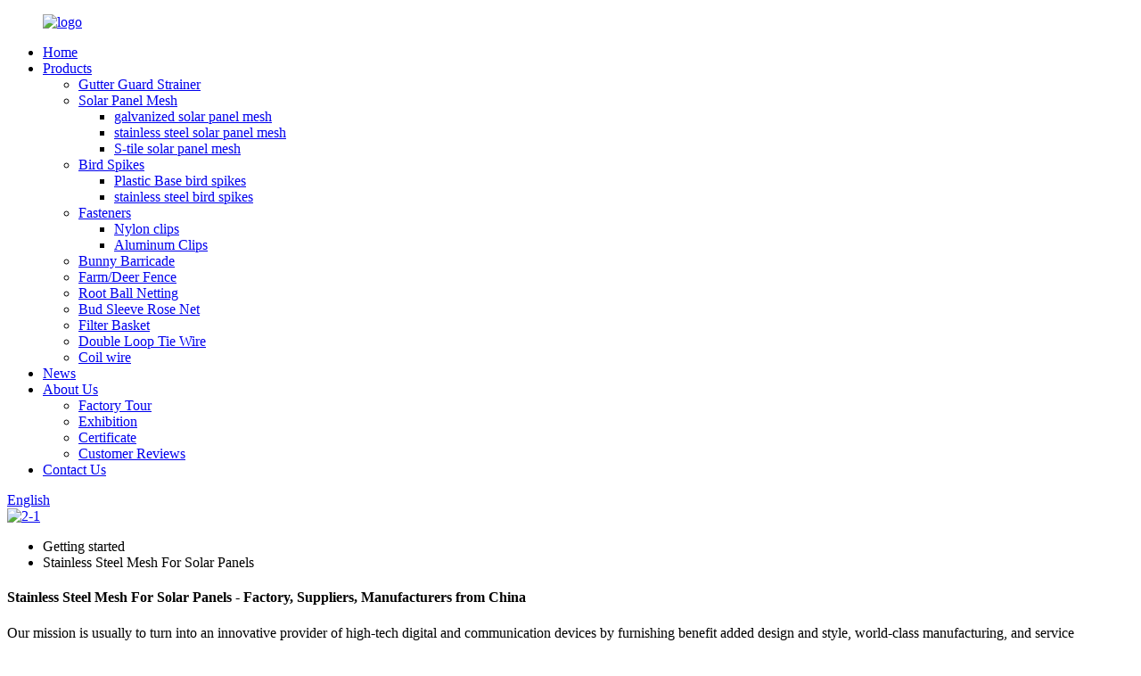

--- FILE ---
content_type: text/html
request_url: http://sl.pestproofsolution.com/stainless-steel-mesh-for-solar-panels/
body_size: 13174
content:
<!DOCTYPE html>
<html dir="ltr" lang="en">
<head>
<meta charset="UTF-8"/>
<meta http-equiv="Content-Type" content="text/html; charset=UTF-8" />
<title>China Stainless Steel Mesh For Solar Panels Manufacturers and Factory, Suppliers | Tengfei</title>
<meta name="viewport" content="width=device-width,initial-scale=1,minimum-scale=1,maximum-scale=1,user-scalable=no">
<link rel="apple-touch-icon-precomposed" href="">
<meta name="format-detection" content="telephone=no">
<meta name="apple-mobile-web-app-capable" content="yes">
<meta name="apple-mobile-web-app-status-bar-style" content="black">
<link href="//cdn.globalso.com/pestproofsolution/style/global/style.css" rel="stylesheet" onload="this.onload=null;this.rel='stylesheet'">
<link href="//cdn.globalso.com/pestproofsolution/style/public/public.css" rel="stylesheet" onload="this.onload=null;this.rel='stylesheet'">

<link rel="shortcut icon" href="https://cdn.globalso.com/pestproofsolution/e7e1f7052.png" />
<link rel="canonical" href="https://www.pestproofsolution.com/stainless-steel-mesh-for-solar-panels/" />
<meta name="description" content="Stainless Steel Mesh For Solar Panels Manufacturers, Factory, Suppliers From China, We have a professional team for international trade. We can solve the problem you meet. We can provide the products you want. Please feel free to contact us. " />
</head>
<body>
<div class="container">
<header class=" web_head">
    <div class="head_layer">
      <div class="layout">
        <figure class="logo"><a href="https://www.pestproofsolution.com/">
                <img src="https://cdn.globalso.com/pestproofsolution/e7e1f7051.png" alt="logo">
                </a></figure>
        <nav class="nav_wrap">
          <ul class="head_nav">
        <li><a href="/">Home</a></li>
<li><a href="https://www.pestproofsolution.com/products/">Products</a>
<ul class="sub-menu">
	<li><a href="https://www.pestproofsolution.com/gutter-guard-strainer/">Gutter Guard Strainer</a></li>
	<li><a href="https://www.pestproofsolution.com/solar-panel-mesh/">Solar Panel Mesh</a>
	<ul class="sub-menu">
		<li><a href="https://www.pestproofsolution.com/galvanized-solar-panel-mesh/">galvanized solar panel mesh</a></li>
		<li><a href="https://www.pestproofsolution.com/stainless-steel-solar-panel-mesh/">stainless steel solar panel mesh</a></li>
		<li><a href="https://www.pestproofsolution.com/s-tile-solar-panel-mesh/">S-tile solar panel mesh</a></li>
	</ul>
</li>
	<li><a href="https://www.pestproofsolution.com/bird-spikes/">Bird Spikes</a>
	<ul class="sub-menu">
		<li><a href="https://www.pestproofsolution.com/plastic-base-bird-spikes/">Plastic Base bird spikes</a></li>
		<li><a href="https://www.pestproofsolution.com/stainless-steel-base-bird-spikes/">stainless steel bird spikes</a></li>
	</ul>
</li>
	<li><a href="https://www.pestproofsolution.com/fasteners/">Fasteners</a>
	<ul class="sub-menu">
		<li><a href="https://www.pestproofsolution.com/nylon-clips/">Nylon clips</a></li>
		<li><a href="https://www.pestproofsolution.com/aluminum-clips/">Aluminum Clips</a></li>
	</ul>
</li>
	<li><a href="https://www.pestproofsolution.com/bunny-barricade/">Bunny Barricade</a></li>
	<li><a href="https://www.pestproofsolution.com/farmdeer-fence/">Farm/Deer Fence</a></li>
	<li><a href="https://www.pestproofsolution.com/root-ball-netting/">Root Ball Netting</a></li>
	<li><a href="https://www.pestproofsolution.com/rose-net/">Bud Sleeve Rose Net</a></li>
	<li><a href="https://www.pestproofsolution.com/filter-basket/">Filter Basket</a></li>
	<li><a href="https://www.pestproofsolution.com/double-loop-tie-wire/">Double Loop Tie Wire</a></li>
	<li><a href="https://www.pestproofsolution.com/coil-wire/">Coil wire</a></li>
</ul>
</li>
<li><a href="https://www.pestproofsolution.com/news/">News</a></li>
<li><a href="https://www.pestproofsolution.com/about-us/">About Us</a>
<ul class="sub-menu">
	<li><a href="https://www.pestproofsolution.com/factory-tour/">Factory Tour</a></li>
	<li><a href="https://www.pestproofsolution.com/exhibition/">Exhibition</a></li>
	<li><a href="https://www.pestproofsolution.com/certificate/">Certificate</a></li>
	<li><a href="https://www.pestproofsolution.com/customer-reviews/">Customer Reviews</a></li>
</ul>
</li>
<li><a href="https://www.pestproofsolution.com/contact-us/">Contact Us</a></li>
      </ul>
        </nav>
        <div class="head_right">
          <b id="btn-search" class="btn--search"></b>
          <div class="change-language ensemble">
  <div class="change-language-info">
    <div class="change-language-title medium-title">
       <div class="language-flag language-flag-en"><a href="https://www.pestproofsolution.com/"><b class="country-flag"></b><span>English</span> </a></div>
       <b class="language-icon"></b> 
    </div>
	<div class="change-language-cont sub-content">
        <div class="empty"></div>
    </div>
  </div>
</div>
<!--theme239-->        </div>
      </div>
    </div>
  </header>            <section class='tag_banner'>
            <a href="https://www.pestproofsolution.com/products/">
                <img width="100%" height="auto" src="https://cdn.globalso.com/pestproofsolution/5573b18f1.jpg" alt="2-1">
            </a>
        </section>
        <section class="global_page">
        <section class="layout">
            <ul class="global_path_nav">
                <li><a>Getting started</a></li>
                <li><a>Stainless Steel Mesh For Solar Panels</a></li>
            </ul>
            <section class="global_section global_section01">
                <h1 class="global_title">Stainless Steel Mesh For Solar Panels - Factory, Suppliers, Manufacturers from China</h1>
                <p>
                                                Our mission is usually to turn into an innovative provider of high-tech digital and communication devices by furnishing benefit added design and style, world-class manufacturing, and service capabilities for Stainless Steel Mesh For Solar Panels, <a style="color:#167fdf" href=https://www.pestproofsolution.com/bird-netting-under-solar-panels/ title=Bird Netting Under Solar Panels>Bird Netting Under Solar Panels</a>, <a style="color:#167fdf" href=https://www.pestproofsolution.com/spikes-to-keep-birds-away/ title=Spikes To Keep Birds Away>Spikes To Keep Birds Away</a>, <a style="color:#167fdf" href=https://www.pestproofsolution.com/aluminium-pin-clip/ title=Aluminium Pin Clip>Aluminium Pin Clip</a>,<a style="color:#167fdf" href=https://www.pestproofsolution.com/solar-panels-and-birds/ title=Solar Panels And Birds>Solar Panels And Birds</a>. Our tenet is "Reasonable prices, economical production time and very best service" We hope to cooperate with much more shoppers for mutual enhancement and benefits. The product will supply to all over the world, such as Europe, America, Australia,New Orleans, Monaco,Montpellier, Angola.We have a strict and complete quality control system, which ensures that each product can meet quality requirements of customers. Besides, all of our products have been strictly inspected before shipment.                                         </p>

            </section>
            <section class="global_section global_section02">
                <h3 class="global_title">Related Products</h3>
                <div class="global_top_products flex_wrap">
                    <div class="global_leftpd global_product phref">
                                                <figure><a href="https://www.pestproofsolution.com/solar-panel-bird-guard-fastener-clips38mm1-5inch-diacritter-guard-for-solar-panels-stainless-steel-solar-panel-mesh-clips-product/" title="Solar Panel Bird Guard Fastener Clips(38mm,1.5inch Dia),Critter Guard for Solar Panels Stainless Steel Solar Panel Mesh Clips"><div class="img"><img src="https://cdn.globalso.com/pestproofsolution/SS304Clips-CC-1.png" alt="SS304Clips-CC (1)"><a class="fancybox pd_icon" href="https://cdn.globalso.com/pestproofsolution/SS304Clips-CC-1.png" data-fancybox-group="gallery" title="SS304Clips-CC (1)"></a></div></a><figcaption><h2 style="margin-top: 15px;"><a href="https://www.pestproofsolution.com/solar-panel-bird-guard-fastener-clips38mm1-5inch-diacritter-guard-for-solar-panels-stainless-steel-solar-panel-mesh-clips-product/" title="Solar Panel Bird Guard Fastener Clips(38mm,1.5inch Dia),Critter Guard for Solar Panels Stainless Steel Solar Panel Mesh Clips">Solar Panel Bird Guard Fastener Clips(38mm,1.5inch Dia),Critter Guard for Solar Panels Stainless Steel Solar Panel Mesh Clips</a></h2><a href="https://www.pestproofsolution.com/solar-panel-bird-guard-fastener-clips38mm1-5inch-diacritter-guard-for-solar-panels-stainless-steel-solar-panel-mesh-clips-product/" title="Solar Panel Bird Guard Fastener Clips(38mm,1.5inch Dia),Critter Guard for Solar Panels Stainless Steel Solar Panel Mesh Clips" class="global_toppd_btn">Read More</a></figcaption></figure>
                    </div>
                    <div class="global_rightpd flex_wrap">
                                                    <div class="global_product">
                                <figure>
                                    <div class="img">
                                        <a href="https://www.pestproofsolution.com/830m-pvc-coated-steel-bird-proofing-mesh-for-solar-panels-rooftop-welded-pest-control-anti-rodent-wire-screen-product/" title="8"*30m PVC Coated Steel Bird Proofing Mesh for Solar Panels - Rooftop Welded Pest Control & Anti-Rodent Wire Screen"><img src="https://cdn.globalso.com/pestproofsolution/mesh-Sherry-21.png" alt="mesh-Sherry (2)"><a class="fancybox pd_icon" href="https://cdn.globalso.com/pestproofsolution/mesh-Sherry-21.png" data-fancybox-group="gallery" title="mesh-Sherry (2)" data-fancybox-group="gallery"></a></a></div>
                                    <figcaption>
                                        <h2 style="margin-top: 8px;height:36px!important;line-height:18px!important;overflow:hidden"><a style=""  href="https://www.pestproofsolution.com/830m-pvc-coated-steel-bird-proofing-mesh-for-solar-panels-rooftop-welded-pest-control-anti-rodent-wire-screen-product/" title="8"*30m PVC Coated Steel Bird Proofing Mesh for Solar Panels - Rooftop Welded Pest Control & Anti-Rodent Wire Screen">8"*30m PVC Coated Steel Bird Proofing Mesh for Solar Panels - Rooftop Welded Pest Control & Anti-Rodent Wire Screen</a></h2>
                                    </figcaption>
                                </figure>
                            </div>
                                                    <div class="global_product">
                                <figure>
                                    <div class="img">
                                        <a href="https://www.pestproofsolution.com/6x100ft-solar-mesh-screen-for-bird-proofing-solar-panels-solar-panel-bird-guard-black-pvc-coated-galvanized-steel-product/" title="6"x100FT Solar Mesh Screen for Bird Proofing Solar Panels, Solar Panel Bird Guard & Black PVC Coated Galvanized Steel"><img src="https://cdn.globalso.com/pestproofsolution/6inch-1.png" alt="6inch (1)"><a class="fancybox pd_icon" href="https://cdn.globalso.com/pestproofsolution/6inch-1.png" data-fancybox-group="gallery" title="6inch (1)" data-fancybox-group="gallery"></a></a></div>
                                    <figcaption>
                                        <h2 style="margin-top: 8px;height:36px!important;line-height:18px!important;overflow:hidden"><a style=""  href="https://www.pestproofsolution.com/6x100ft-solar-mesh-screen-for-bird-proofing-solar-panels-solar-panel-bird-guard-black-pvc-coated-galvanized-steel-product/" title="6"x100FT Solar Mesh Screen for Bird Proofing Solar Panels, Solar Panel Bird Guard & Black PVC Coated Galvanized Steel">6"x100FT Solar Mesh Screen for Bird Proofing Solar Panels, Solar Panel Bird Guard & Black PVC Coated Galvanized Steel</a></h2>
                                    </figcaption>
                                </figure>
                            </div>
                                                    <div class="global_product">
                                <figure>
                                    <div class="img">
                                        <a href="https://www.pestproofsolution.com/galvanized-steel-welded-mesh-for-solar-panels-design-bird-guard-5ft-150cm-x-8in-20cm-roof-pigeon-net-product/" title="Galvanized Steel Welded Mesh for Solar Panels Design Bird Guard, 5ft (150cm) X 8in (20cm) Roof Pigeon Net"><img src="https://cdn.globalso.com/pestproofsolution/meshpiece-CC-1.png" alt="meshpiece-CC (1)"><a class="fancybox pd_icon" href="https://cdn.globalso.com/pestproofsolution/meshpiece-CC-1.png" data-fancybox-group="gallery" title="meshpiece-CC (1)" data-fancybox-group="gallery"></a></a></div>
                                    <figcaption>
                                        <h2 style="margin-top: 8px;height:36px!important;line-height:18px!important;overflow:hidden"><a style=""  href="https://www.pestproofsolution.com/galvanized-steel-welded-mesh-for-solar-panels-design-bird-guard-5ft-150cm-x-8in-20cm-roof-pigeon-net-product/" title="Galvanized Steel Welded Mesh for Solar Panels Design Bird Guard, 5ft (150cm) X 8in (20cm) Roof Pigeon Net">Galvanized Steel Welded Mesh for Solar Panels Design Bird Guard, 5ft (150cm) X 8in (20cm) Roof Pigeon Net</a></h2>
                                    </figcaption>
                                </figure>
                            </div>
                                                    <div class="global_product">
                                <figure>
                                    <div class="img">
                                        <a href="https://www.pestproofsolution.com/premium-8-x-5-spanish-tile-mesh-for-solar-panels-durable-pvc-coated-galvanized-steel-easy-install-uv-resistant-anti-bird-product/" title="Premium 8" X 5' Spanish Tile Mesh for Solar Panels Durable PVC Coated Galvanized Steel, Easy Install UV Resistant, Anti-Bird"><img src="https://cdn.globalso.com/pestproofsolution/8inch5ft-CC1.jpg" alt="8inch5ft-CC"><a class="fancybox pd_icon" href="https://cdn.globalso.com/pestproofsolution/8inch5ft-CC1.jpg" data-fancybox-group="gallery" title="8inch5ft-CC" data-fancybox-group="gallery"></a></a></div>
                                    <figcaption>
                                        <h2 style="margin-top: 8px;height:36px!important;line-height:18px!important;overflow:hidden"><a style=""  href="https://www.pestproofsolution.com/premium-8-x-5-spanish-tile-mesh-for-solar-panels-durable-pvc-coated-galvanized-steel-easy-install-uv-resistant-anti-bird-product/" title="Premium 8" X 5' Spanish Tile Mesh for Solar Panels Durable PVC Coated Galvanized Steel, Easy Install UV Resistant, Anti-Bird">Premium 8" X 5' Spanish Tile Mesh for Solar Panels Durable PVC Coated Galvanized Steel, Easy Install UV Resistant, Anti-Bird</a></h2>
                                    </figcaption>
                                </figure>
                            </div>
                                                    <div class="global_product">
                                <figure>
                                    <div class="img">
                                        <a href="https://www.pestproofsolution.com/4inch-x100ft-black-pvc-coated-galvanized-steel-bird-proofing-solar-mesh-screen-welded-wire-with-70-fastener-clips-3-product/" title="4inch X100FT Black PVC Coated Galvanized Steel Bird Proofing Solar Mesh Screen Welded Wire with 70 Fastener Clips pest exclusion for solar panels"><img src="https://cdn.globalso.com/pestproofsolution/4-inch-meshCC_副本.png" alt="4 inch meshCC_副本"><a class="fancybox pd_icon" href="https://cdn.globalso.com/pestproofsolution/4-inch-meshCC_副本.png" data-fancybox-group="gallery" title="4 inch meshCC_副本" data-fancybox-group="gallery"></a></a></div>
                                    <figcaption>
                                        <h2 style="margin-top: 8px;height:36px!important;line-height:18px!important;overflow:hidden"><a style=""  href="https://www.pestproofsolution.com/4inch-x100ft-black-pvc-coated-galvanized-steel-bird-proofing-solar-mesh-screen-welded-wire-with-70-fastener-clips-3-product/" title="4inch X100FT Black PVC Coated Galvanized Steel Bird Proofing Solar Mesh Screen Welded Wire with 70 Fastener Clips pest exclusion for solar panels">4inch X100FT Black PVC Coated Galvanized Steel Bird Proofing Solar Mesh Screen Welded Wire with 70 Fastener Clips pest exclusion for solar panels</a></h2>
                                    </figcaption>
                                </figure>
                            </div>
                                                    <div class="global_product">
                                <figure>
                                    <div class="img">
                                        <a href="https://www.pestproofsolution.com/solar-panel-protection-4x100ft-removable-steel-wire-mesh-roll-1-5mm-solar-panel-bird-guard-critter-control-kit-for-solar-panels-product/" title="Solar Panel Protection 4"x100ft Removable Steel Wire Mesh Roll 1.5mm Solar Panel Bird Guard Critter Control Kit for Solar Panels"><img src="https://cdn.globalso.com/pestproofsolution/mesh-SD-2.png" alt="mesh--SD (2)"><a class="fancybox pd_icon" href="https://cdn.globalso.com/pestproofsolution/mesh-SD-2.png" data-fancybox-group="gallery" title="mesh--SD (2)" data-fancybox-group="gallery"></a></a></div>
                                    <figcaption>
                                        <h2 style="margin-top: 8px;height:36px!important;line-height:18px!important;overflow:hidden"><a style=""  href="https://www.pestproofsolution.com/solar-panel-protection-4x100ft-removable-steel-wire-mesh-roll-1-5mm-solar-panel-bird-guard-critter-control-kit-for-solar-panels-product/" title="Solar Panel Protection 4"x100ft Removable Steel Wire Mesh Roll 1.5mm Solar Panel Bird Guard Critter Control Kit for Solar Panels">Solar Panel Protection 4"x100ft Removable Steel Wire Mesh Roll 1.5mm Solar Panel Bird Guard Critter Control Kit for Solar Panels</a></h2>
                                    </figcaption>
                                </figure>
                            </div>
                                            </div>
                </div>
            </section>
                            <section class="global_section global_advertisement">

                    <a href="https://www.pestproofsolution.com/products/">
                        <img width="100%" height="auto" src="https://cdn.globalso.com/pestproofsolution/b69f98f5.jpg" alt="3-1">
                    </a>
                </section>
                        <section class="global_section global_sell_product">
                <h3 class="global_title">Top Selling Products</h3>
                <ul class="global_featuredpd flex_wrap">
                                            <li class="global_featureed_item">
                            <figure>
                                <div class="img">
                                    <a href="https://www.pestproofsolution.com/bird-proof-solar-20cmx-30m-rodent-proof-weldmesh-1-5mm-bird-mesh-guard-for-solar-panels-product/" title="Bird proof Solar 20cmx 30m Rodent Proof Weldmesh 1.5mm Bird mesh guard for solar panels"><img src="https://cdn.globalso.com/pestproofsolution/Birdmesh-3-sd.png" alt="Birdmesh (3)-sd"><a class="fancybox pd_icon" href="https://cdn.globalso.com/pestproofsolution/Birdmesh-3-sd.png" data-fancybox-group="gallery" title="Birdmesh (3)-sd" data-fancybox-group="gallery"></a></a>
                                </div>
                                <figcaption>
                                    <h2 style="margin-top: 8px;height:36px!important;line-height:18px!important;overflow:hidden">
                                        <a style="height:36px!important;line-height:18px!important;overflow:hidden"  href="https://www.pestproofsolution.com/bird-proof-solar-20cmx-30m-rodent-proof-weldmesh-1-5mm-bird-mesh-guard-for-solar-panels-product/" title="Bird proof Solar 20cmx 30m Rodent Proof Weldmesh 1.5mm Bird mesh guard for solar panels">Bird proof Solar 20cmx 30m Rodent Proof Weldmesh 1.5mm Bird mesh guard for solar panels</a>
                                    </h2>
                                </figcaption>
                            </figure>
                        </li>
                                            <li class="global_featureed_item">
                            <figure>
                                <div class="img">
                                    <a href="https://www.pestproofsolution.com/stop-pigeons-nesting-under-solar-panels-product/" title="Stop Pigeons Nesting Under Solar Panels"><img src="https://cdn.globalso.com/pestproofsolution/13.jpg" alt="1"><a class="fancybox pd_icon" href="https://cdn.globalso.com/pestproofsolution/13.jpg" data-fancybox-group="gallery" title="1" data-fancybox-group="gallery"></a></a>
                                </div>
                                <figcaption>
                                    <h2 style="margin-top: 8px;height:36px!important;line-height:18px!important;overflow:hidden">
                                        <a style="height:36px!important;line-height:18px!important;overflow:hidden"  href="https://www.pestproofsolution.com/stop-pigeons-nesting-under-solar-panels-product/" title="Stop Pigeons Nesting Under Solar Panels">Stop Pigeons Nesting Under Solar Panels</a>
                                    </h2>
                                </figcaption>
                            </figure>
                        </li>
                                            <li class="global_featureed_item">
                            <figure>
                                <div class="img">
                                    <a href="https://www.pestproofsolution.com/tengfei-8x100ft-pvc-coated-welded-wire-mesh-solar-panel-mesh-1-0mm-rodent-bird-repeller-guard-solar-panel-mesh-product/" title="Tengfei 8"x100ft Pvc Coated Welded Wire Mesh Solar Panel Mesh 1.0mm Rodent & Bird Repeller Guard Solar Panel Mesh"><img src="https://cdn.globalso.com/pestproofsolution/mesh+SD-8.png" alt="mesh+SD (8)"><a class="fancybox pd_icon" href="https://cdn.globalso.com/pestproofsolution/mesh+SD-8.png" data-fancybox-group="gallery" title="mesh+SD (8)" data-fancybox-group="gallery"></a></a>
                                </div>
                                <figcaption>
                                    <h2 style="margin-top: 8px;height:36px!important;line-height:18px!important;overflow:hidden">
                                        <a style="height:36px!important;line-height:18px!important;overflow:hidden"  href="https://www.pestproofsolution.com/tengfei-8x100ft-pvc-coated-welded-wire-mesh-solar-panel-mesh-1-0mm-rodent-bird-repeller-guard-solar-panel-mesh-product/" title="Tengfei 8"x100ft Pvc Coated Welded Wire Mesh Solar Panel Mesh 1.0mm Rodent & Bird Repeller Guard Solar Panel Mesh">Tengfei 8"x100ft Pvc Coated Welded Wire Mesh Solar Panel Mesh 1.0mm Rodent & Bird Repeller Guard Solar Panel Mesh</a>
                                    </h2>
                                </figcaption>
                            </figure>
                        </li>
                                            <li class="global_featureed_item">
                            <figure>
                                <div class="img">
                                    <a href="https://www.pestproofsolution.com/10876-product/" title="Bird Barrier's Solar Panel Exclusion Kit"><img src="https://cdn.globalso.com/pestproofsolution/Mesh-SD.png" alt="Mesh-SD"><a class="fancybox pd_icon" href="https://cdn.globalso.com/pestproofsolution/Mesh-SD.png" data-fancybox-group="gallery" title="Mesh-SD" data-fancybox-group="gallery"></a></a>
                                </div>
                                <figcaption>
                                    <h2 style="margin-top: 8px;height:36px!important;line-height:18px!important;overflow:hidden">
                                        <a style="height:36px!important;line-height:18px!important;overflow:hidden"  href="https://www.pestproofsolution.com/10876-product/" title="Bird Barrier's Solar Panel Exclusion Kit">Bird Barrier's Solar Panel Exclusion Kit</a>
                                    </h2>
                                </figcaption>
                            </figure>
                        </li>
                                            <li class="global_featureed_item">
                            <figure>
                                <div class="img">
                                    <a href="https://www.pestproofsolution.com/aluminum-solar-panel-j-hooks-washers-bird-deterrent-mesh-pins-squirrels-birds-guard-mesh-clips-durable-squirrel-guard-mesh-product/" title="Aluminum Solar Panel J Hooks Washers Bird Deterrent Mesh Pins Squirrels Birds Guard Mesh Clips Durable Squirrel Guard Mesh"><img src="https://cdn.globalso.com/pestproofsolution/mesh-sd-32.png" alt="mesh-sd (3)"><a class="fancybox pd_icon" href="https://cdn.globalso.com/pestproofsolution/mesh-sd-32.png" data-fancybox-group="gallery" title="mesh-sd (3)" data-fancybox-group="gallery"></a></a>
                                </div>
                                <figcaption>
                                    <h2 style="margin-top: 8px;height:36px!important;line-height:18px!important;overflow:hidden">
                                        <a style="height:36px!important;line-height:18px!important;overflow:hidden"  href="https://www.pestproofsolution.com/aluminum-solar-panel-j-hooks-washers-bird-deterrent-mesh-pins-squirrels-birds-guard-mesh-clips-durable-squirrel-guard-mesh-product/" title="Aluminum Solar Panel J Hooks Washers Bird Deterrent Mesh Pins Squirrels Birds Guard Mesh Clips Durable Squirrel Guard Mesh">Aluminum Solar Panel J Hooks Washers Bird Deterrent Mesh Pins Squirrels Birds Guard Mesh Clips Durable Squirrel Guard Mesh</a>
                                    </h2>
                                </figcaption>
                            </figure>
                        </li>
                                            <li class="global_featureed_item">
                            <figure>
                                <div class="img">
                                    <a href="https://www.pestproofsolution.com/solar-skirt-bird-mesh-product/" title="Solar Skirt Bird Mesh"><img src="https://cdn.globalso.com/pestproofsolution/d365df96.jpg" alt="Solar Skirt Bird Mesh (5)"><a class="fancybox pd_icon" href="https://cdn.globalso.com/pestproofsolution/d365df96.jpg" data-fancybox-group="gallery" title="Solar Skirt Bird Mesh (5)" data-fancybox-group="gallery"></a></a>
                                </div>
                                <figcaption>
                                    <h2 style="margin-top: 8px;height:36px!important;line-height:18px!important;overflow:hidden">
                                        <a style="height:36px!important;line-height:18px!important;overflow:hidden"  href="https://www.pestproofsolution.com/solar-skirt-bird-mesh-product/" title="Solar Skirt Bird Mesh">Solar Skirt Bird Mesh</a>
                                    </h2>
                                </figcaption>
                            </figure>
                        </li>
                                            <li class="global_featureed_item">
                            <figure>
                                <div class="img">
                                    <a href="https://www.pestproofsolution.com/hot-sales-1-5mm-solar-panel-bird-critter-guard-4-in-x-100ft-roll-bird-deterrent-nesting-wire-mesh-product/" title="Hot sales 1.5mm Solar Panel Bird & Critter Guard 4 in. x 100ft Roll Bird Deterrent Nesting Wire Mesh"><img src="https://cdn.globalso.com/pestproofsolution/4-inch-mesh.SD_2.png" alt="4 inch mesh.SD"><a class="fancybox pd_icon" href="https://cdn.globalso.com/pestproofsolution/4-inch-mesh.SD_2.png" data-fancybox-group="gallery" title="4 inch mesh.SD" data-fancybox-group="gallery"></a></a>
                                </div>
                                <figcaption>
                                    <h2 style="margin-top: 8px;height:36px!important;line-height:18px!important;overflow:hidden">
                                        <a style="height:36px!important;line-height:18px!important;overflow:hidden"  href="https://www.pestproofsolution.com/hot-sales-1-5mm-solar-panel-bird-critter-guard-4-in-x-100ft-roll-bird-deterrent-nesting-wire-mesh-product/" title="Hot sales 1.5mm Solar Panel Bird & Critter Guard 4 in. x 100ft Roll Bird Deterrent Nesting Wire Mesh">Hot sales 1.5mm Solar Panel Bird & Critter Guard 4 in. x 100ft Roll Bird Deterrent Nesting Wire Mesh</a>
                                    </h2>
                                </figcaption>
                            </figure>
                        </li>
                                            <li class="global_featureed_item">
                            <figure>
                                <div class="img">
                                    <a href="https://www.pestproofsolution.com/solar-panel-guard-clips-critter-guard-fastener-clips-for-attaching-galvanized-welded-wire-mesh-to-solar-panels-product/" title="Solar Panel Guard Clips Critter Guard Fastener Clips for Attaching Galvanized Welded Wire Mesh to Solar Panels"><img src="https://cdn.globalso.com/pestproofsolution/f99436ff.jpg" alt="SOLOR (5)"><a class="fancybox pd_icon" href="https://cdn.globalso.com/pestproofsolution/f99436ff.jpg" data-fancybox-group="gallery" title="SOLOR (5)" data-fancybox-group="gallery"></a></a>
                                </div>
                                <figcaption>
                                    <h2 style="margin-top: 8px;height:36px!important;line-height:18px!important;overflow:hidden">
                                        <a style="height:36px!important;line-height:18px!important;overflow:hidden"  href="https://www.pestproofsolution.com/solar-panel-guard-clips-critter-guard-fastener-clips-for-attaching-galvanized-welded-wire-mesh-to-solar-panels-product/" title="Solar Panel Guard Clips Critter Guard Fastener Clips for Attaching Galvanized Welded Wire Mesh to Solar Panels">Solar Panel Guard Clips Critter Guard Fastener Clips for Attaching Galvanized Welded Wire Mesh to Solar Panels</a>
                                    </h2>
                                </figcaption>
                            </figure>
                        </li>
                                            <li class="global_featureed_item">
                            <figure>
                                <div class="img">
                                    <a href="https://www.pestproofsolution.com/5-feet-length-8-inch-width-spanish-tile-mesh-cut-solar-panel-mesh-pieces-wire-mesh-netting-anti-bird-barrier-2-product/" title="5 Feet Length 8 inch Width Spanish Tile Mesh Cut Solar Panel Mesh Pieces Wire Mesh Netting Anti Bird Barrier"><img src="https://cdn.globalso.com/pestproofsolution/BirdMesh-C-22.png" alt="BirdMesh-C (2)"><a class="fancybox pd_icon" href="https://cdn.globalso.com/pestproofsolution/BirdMesh-C-22.png" data-fancybox-group="gallery" title="BirdMesh-C (2)" data-fancybox-group="gallery"></a></a>
                                </div>
                                <figcaption>
                                    <h2 style="margin-top: 8px;height:36px!important;line-height:18px!important;overflow:hidden">
                                        <a style="height:36px!important;line-height:18px!important;overflow:hidden"  href="https://www.pestproofsolution.com/5-feet-length-8-inch-width-spanish-tile-mesh-cut-solar-panel-mesh-pieces-wire-mesh-netting-anti-bird-barrier-2-product/" title="5 Feet Length 8 inch Width Spanish Tile Mesh Cut Solar Panel Mesh Pieces Wire Mesh Netting Anti Bird Barrier">5 Feet Length 8 inch Width Spanish Tile Mesh Cut Solar Panel Mesh Pieces Wire Mesh Netting Anti Bird Barrier</a>
                                    </h2>
                                </figcaption>
                            </figure>
                        </li>
                                            <li class="global_featureed_item">
                            <figure>
                                <div class="img">
                                    <a href="https://www.pestproofsolution.com/50-sets-solar-panel-aluminum-fastener-clips-for-attaching-wire-mesh-critter-guard-to-solar-panels-and-bird-proof-pigeon-fence-2-product/" title="50 Sets Solar Panel Aluminum Fastener Clips for Attaching Wire Mesh Critter Guard to Solar Panels and Bird Proof Pigeon Fence"><img src="https://cdn.globalso.com/pestproofsolution/SS304Clips-CC-110.png" alt="SS304Clips-CC (1)"><a class="fancybox pd_icon" href="https://cdn.globalso.com/pestproofsolution/SS304Clips-CC-110.png" data-fancybox-group="gallery" title="SS304Clips-CC (1)" data-fancybox-group="gallery"></a></a>
                                </div>
                                <figcaption>
                                    <h2 style="margin-top: 8px;height:36px!important;line-height:18px!important;overflow:hidden">
                                        <a style="height:36px!important;line-height:18px!important;overflow:hidden"  href="https://www.pestproofsolution.com/50-sets-solar-panel-aluminum-fastener-clips-for-attaching-wire-mesh-critter-guard-to-solar-panels-and-bird-proof-pigeon-fence-2-product/" title="50 Sets Solar Panel Aluminum Fastener Clips for Attaching Wire Mesh Critter Guard to Solar Panels and Bird Proof Pigeon Fence">50 Sets Solar Panel Aluminum Fastener Clips for Attaching Wire Mesh Critter Guard to Solar Panels and Bird Proof Pigeon Fence</a>
                                    </h2>
                                </figcaption>
                            </figure>
                        </li>
                                            <li class="global_featureed_item">
                            <figure>
                                <div class="img">
                                    <a href="https://www.pestproofsolution.com/j-hook-aluminium-accessory-for-solar-panel-mesh-pest-control-product/" title="j hook aluminium accessory  for solar panel mesh pest control"><img src="https://cdn.globalso.com/pestproofsolution/aluminum-clips-SD.png" alt="aluminum clips-SD"><a class="fancybox pd_icon" href="https://cdn.globalso.com/pestproofsolution/aluminum-clips-SD.png" data-fancybox-group="gallery" title="aluminum clips-SD" data-fancybox-group="gallery"></a></a>
                                </div>
                                <figcaption>
                                    <h2 style="margin-top: 8px;height:36px!important;line-height:18px!important;overflow:hidden">
                                        <a style="height:36px!important;line-height:18px!important;overflow:hidden"  href="https://www.pestproofsolution.com/j-hook-aluminium-accessory-for-solar-panel-mesh-pest-control-product/" title="j hook aluminium accessory  for solar panel mesh pest control">j hook aluminium accessory  for solar panel mesh pest control</a>
                                    </h2>
                                </figcaption>
                            </figure>
                        </li>
                                            <li class="global_featureed_item">
                            <figure>
                                <div class="img">
                                    <a href="https://www.pestproofsolution.com/black-plastic-gutter-guard-wire-screen-mesh-protect-from-debris-and-leaves-product/" title="Black Plastic Gutter Guard Wire Screen Mesh Protect from debris and leaves"><img src="https://cdn.globalso.com/pestproofsolution/size-2.jpg" alt="size 2"><a class="fancybox pd_icon" href="https://cdn.globalso.com/pestproofsolution/size-2.jpg" data-fancybox-group="gallery" title="size 2" data-fancybox-group="gallery"></a></a>
                                </div>
                                <figcaption>
                                    <h2 style="margin-top: 8px;height:36px!important;line-height:18px!important;overflow:hidden">
                                        <a style="height:36px!important;line-height:18px!important;overflow:hidden"  href="https://www.pestproofsolution.com/black-plastic-gutter-guard-wire-screen-mesh-protect-from-debris-and-leaves-product/" title="Black Plastic Gutter Guard Wire Screen Mesh Protect from debris and leaves">Black Plastic Gutter Guard Wire Screen Mesh Protect from debris and leaves</a>
                                    </h2>
                                </figcaption>
                            </figure>
                        </li>
                                    </ul>
            </section>
                        <section class="global_section global_related_tab_container">
                <ul class="global_tabs">
                                            <li class="active"><i></i>Related Blog</li><li><i></i>Reviews</li>
                                                                            </ul>
                <div class="global_tab_container">
                                            <div class="global_rela_wrap global_relanews_wrap show_wrap">
                            <ul class="global_related_items flex_wrap global_related_columus">
                                                                    <li class="global_related_columu">
                                        <h3 class="related_title"><a href="https://www.pestproofsolution.com/news/critter-guard-screen-fence-8in-x-100ft-solar-screen-80-ss304-fastener-clips-pigeon-deterrent-panel-bird-squirrel-barrier/"  title="Critter Guard Screen Fence 8in x 100ft Solar Screen 80 SS304 Fastener Clips Pigeon Deterrent Panel Bird Squirrel Barrier">Critter Guard Screen Fence 8in x 100ft Solar Screen 80 SS304 Fastener Clips Pigeon Deterrent Panel Bird Squirrel Barrier</a></h3>
                                        <div class="related_info">



Solar panel mesh-8inch*100ft,1.5mm,1/2&#8243;









Solar panel bird guard mesh is made of galvanized steel and black PVC coating to ensure the final weather resistance and long lasting.Galv...</div>
                                    </li>
                                                                    <li class="global_related_columu">
                                        <h3 class="related_title"><a href="https://www.pestproofsolution.com/news/6-inch100-foot-solar-panel-bird-mesh-pigeon-bird-barrier-critter-guard-roll-kit-solar-panel-protection-critter-control/"  title="6-Inch*100-Foot Solar Panel Bird Mesh Pigeon Bird Barrier & Critter Guard Roll Kit Solar Panel Protection Critter Control">6-Inch*100-Foot Solar Panel Bird Mesh Pigeon Bird Barrier & Critter Guard Roll Kit Solar Panel Protection Critter Control</a></h3>
                                        <div class="related_info">



6 inch solar panel mesh,wire diameter:1.5mm 















&nbsp;
&nbsp;
1.Keeps pigeons and other pest birds out from under solar panels on pitched roofs
2.100% effective when properly instal...</div>
                                    </li>
                                                                    <li class="global_related_columu">
                                        <h3 class="related_title"><a href="https://www.pestproofsolution.com/news/innovative-solution-for-bird-control-plastic-bird-spikes-with-stainless-steel-prongs/"  title=" Innovative Solution for Bird Control: Plastic Bird Spikes with Stainless Steel Prongs"> Innovative Solution for Bird Control: Plastic Bird Spikes with Stainless Steel Prongs</a></h3>
                                        <div class="related_info">In the realm of international trade, the ever-growing need for eco-friendly and effective bird control solutions has paved the way for innovative products like plastic bird spikes. Engineered with ...</div>
                                    </li>
                                                                    <li class="global_related_columu">
                                        <h3 class="related_title"><a href="https://www.pestproofsolution.com/news/make-solar-panel-mesh-we-are-professional/"  title="Make solar panel mesh, we are professional">Make solar panel mesh, we are professional</a></h3>
                                        <div class="related_info">

Professional-Grade Quality: Our highest quality mesh available! Produced with premium weather-resistant galvanized steel and black PVC for top-tier performance preferred by professional installer...</div>
                                    </li>
                                                                    <li class="global_related_columu">
                                        <h3 class="related_title"><a href="https://www.pestproofsolution.com/news/solar-panel-bird-blocker-mesh-critter-guard-mesh-630m-1-5mm-bird-blockerbird-repellentanimal-repellent/"  title="Solar Panel Bird Blocker Mesh Critter Guard Mesh 6"*30m 1.5mm Bird Blocker,bird repellent&animal repellent">Solar Panel Bird Blocker Mesh Critter Guard Mesh 6"*30m 1.5mm Bird Blocker,bird repellent&animal repellent</a></h3>
                                        <div class="related_info">6&#8243;30m 1.5mm&nbsp;solar panel mesh&nbsp;

Wire mesh has a wide range of potential uses. It is found in cages that protect livestock from predators and in places where security Windows are rein...</div>
                                    </li>
                                                                    <li class="global_related_columu">
                                        <h3 class="related_title"><a href="https://www.pestproofsolution.com/news/solar-panel-mesh-advanced-safety-and-energy-efficiency/"  title="Solar Panel Mesh - Advanced Safety and Energy Efficiency">Solar Panel Mesh - Advanced Safety and Energy Efficiency</a></h3>
                                        <div class="related_info">&nbsp;
Product Overview
Our Solar Panel Mesh is not just a pest deterrent—it is a crucial component for optimizing solar panel performance and ensuring long-term system safety. By preventing unwant...</div>
                                    </li>
                                                            </ul>
                        </div>
                                                <div class="global_rela_wrap global_relareview_wrap ">
                            <ul class="global_related_items flex_wrap global_related_columus">
                                
                                                                    <li class="global_related_item global_related_columu">
                                        <h4 class="related_title"><i class="fa_icontw"></i>
                                            <a  title="">Belinda<span style='font-size:14px;font-weight:400;'> 2022.10.18 02:19:01</span></a>
                                            <span class="re_star">
                                                <img src="//cdn.globalso.com/img/star01.png" alt="">
                                                <img src="//cdn.globalso.com/img/star01.png" alt="">
                                                <img src="//cdn.globalso.com/img/star01.png" alt="">
                                                <img src="//cdn.globalso.com/img/star01.png" alt="">
                                                <img src="//cdn.globalso.com/img/star01.png" alt=""></span></h4><div class="related_info"> The factory can meet continuously developing economic and market needs, so that their products are widely recognized and trusted, and that's why we chose this company.</div>
                                    </li>
                                                                    <li class="global_related_item global_related_columu">
                                        <h4 class="related_title"><i class="fa_icontw"></i>
                                            <a  title="">Prima<span style='font-size:14px;font-weight:400;'> 2022.10.06 09:47:14</span></a>
                                            <span class="re_star">
                                                <img src="//cdn.globalso.com/img/star01.png" alt="">
                                                <img src="//cdn.globalso.com/img/star01.png" alt="">
                                                <img src="//cdn.globalso.com/img/star01.png" alt="">
                                                <img src="//cdn.globalso.com/img/star01.png" alt="">
                                                <img src="//cdn.globalso.com/img/star01.png" alt=""></span></h4><div class="related_info"> It is a very good, very rare business partners, looking forward to the next more perfect cooperation!</div>
                                    </li>
                                                                    <li class="global_related_item global_related_columu">
                                        <h4 class="related_title"><i class="fa_icontw"></i>
                                            <a  title="">Annie<span style='font-size:14px;font-weight:400;'> 2022.09.14 00:31:19</span></a>
                                            <span class="re_star">
                                                <img src="//cdn.globalso.com/img/star01.png" alt="">
                                                <img src="//cdn.globalso.com/img/star01.png" alt="">
                                                <img src="//cdn.globalso.com/img/star01.png" alt="">
                                                <img src="//cdn.globalso.com/img/star01.png" alt="">
                                                <img src="//cdn.globalso.com/img/star01.png" alt=""></span></h4><div class="related_info"> The sales manager is very patient, we communicated about three days before we decided to cooperate, finally, we are very satisfied with this cooperation!</div>
                                    </li>
                                                                    <li class="global_related_item global_related_columu">
                                        <h4 class="related_title"><i class="fa_icontw"></i>
                                            <a  title="">Lena<span style='font-size:14px;font-weight:400;'> 2022.07.04 22:54:45</span></a>
                                            <span class="re_star">
                                                <img src="//cdn.globalso.com/img/star01.png" alt="">
                                                <img src="//cdn.globalso.com/img/star01.png" alt="">
                                                <img src="//cdn.globalso.com/img/star01.png" alt="">
                                                <img src="//cdn.globalso.com/img/star01.png" alt="">
                                                <img src="//cdn.globalso.com/img/star01.png" alt=""></span></h4><div class="related_info"> The manufacturer gave us a big discount under the premise of ensuring the quality of products, thank you very much, we will select this company again.</div>
                                    </li>
                                                                    <li class="global_related_item global_related_columu">
                                        <h4 class="related_title"><i class="fa_icontw"></i>
                                            <a  title="">Mildred<span style='font-size:14px;font-weight:400;'> 2022.01.22 23:56:47</span></a>
                                            <span class="re_star">
                                                <img src="//cdn.globalso.com/img/star01.png" alt="">
                                                <img src="//cdn.globalso.com/img/star01.png" alt="">
                                                <img src="//cdn.globalso.com/img/star01.png" alt="">
                                                <img src="//cdn.globalso.com/img/star01.png" alt="">
                                                <img src="//cdn.globalso.com/img/star01.png" alt=""></span></h4><div class="related_info"> The supplier cooperation attitude is very good, encountered various problems, always willing to cooperate with us, to us as the real God.</div>
                                    </li>
                                                                    <li class="global_related_item global_related_columu">
                                        <h4 class="related_title"><i class="fa_icontw"></i>
                                            <a  title="">Clara<span style='font-size:14px;font-weight:400;'> 2021.10.20 00:47:30</span></a>
                                            <span class="re_star">
                                                <img src="//cdn.globalso.com/img/star01.png" alt="">
                                                <img src="//cdn.globalso.com/img/star01.png" alt="">
                                                <img src="//cdn.globalso.com/img/star01.png" alt="">
                                                <img src="//cdn.globalso.com/img/star01.png" alt="">
                                                <img src="//cdn.globalso.com/img/star01.png" alt=""></span></h4><div class="related_info"> The customer service reprersentative explained very detailed, service attitude is very good, reply is very timely and comprehensive, a happy communication! We hope to have a opportunity to cooperate.</div>
                                    </li>
                                
                            </ul>
                        </div>
                                                                            </div>
            </section>
            <section class="global_section global_related_serach">
                <h3 class="global_title">related search</h3>
                <ul class="global_research">
                    <li><a href=https://www.pestproofsolution.com/pigeon-solar-panel/ title=Pigeon Solar Panel>Pigeon Solar Panel</a></li>
                    <li><a href=https://www.pestproofsolution.com/bird-solar-panel/ title=Bird Solar Panel>Bird Solar Panel</a></li>
                    <li><a href=https://www.pestproofsolution.com/pigeon-protection-spikes/ title=Pigeon Protection Spikes>Pigeon Protection Spikes</a></li>
                    <li><a href=https://www.pestproofsolution.com/pigeons-nesting-behind-solar-panels/ title=Pigeons Nesting Behind Solar Panels>Pigeons Nesting Behind Solar Panels</a></li>
                    <li><a href=https://www.pestproofsolution.com/solar-panel-netting/ title=Solar Panel Netting>Solar Panel Netting</a></li>
                    <li><a href=https://www.pestproofsolution.com/bird-proofing-solar-panels-scotland/ title=Bird Proofing Solar Panels Scotland>Bird Proofing Solar Panels Scotland</a></li>
                    <li><a href=https://www.pestproofsolution.com/solar-wiring/ title=Solar Wiring>Solar Wiring</a></li>
                    <li><a href=https://www.pestproofsolution.com/pest-birds-and-squirrels/ title=Pest Birds And Squirrels>Pest Birds And Squirrels</a></li>
                    <li><a href=https://www.pestproofsolution.com/seagull-chimney-spikes/ title=Seagull Chimney Spikes>Seagull Chimney Spikes</a></li>
                    <li><a href=https://www.pestproofsolution.com/pigeon-spikes-online/ title=Pigeon Spikes Online>Pigeon Spikes Online</a></li>
                    <li><a href=https://www.pestproofsolution.com/solar-panel-exclusion-clips/ title=Solar Panel Exclusion Clips>Solar Panel Exclusion Clips</a></li>
                </ul>
            </section>
            <section class="global_section global_leave_message_container">
                <section class="global_message_wrap inquiry-form-wrap border_shadow">
                    <script type="text/javascript" src="//www.globalso.site/form.js"></script>
                </section>
            </section>
        </section>
    </section>
    <script src="//cdn.globalso.com/blog.js"></script>
	<script>
        $(".web_footer").append('<div style="width: 100%;text-align: center;"><a href="https://www.globalso.com" rel="dofollow">Power by Globalso.com</a></div>');
    </script>
    <link rel="stylesheet" type="text/css" href="//cdn.globalso.com/blog.css">
<footer class="web_footer">
   <section class="foot_service">
    <div class="layout">
    <div class="foot_items flex_row">
       <div class="foot_item foot_item_info wow fadeInLeftA" data-wow-delay=".1s">
         <div class="foot_item_hd">
           <div class="foot_logo"><a href="https://www.pestproofsolution.com/">
                <img src="https://cdn.globalso.com/pestproofsolution/e7e1f7051.png" alt="logo">
                </a></div>
         </div>
         <div class="foot_item_bd">
           <div class="copyright">
            Hebei Tengfei Wire Mesh Co., Ltd.             <br>
             
           </div>
          <ul class="foot_sns">
                         <li><a target="_blank" href="https://www.facebook.com/TFWireMesh/"><img src="https://cdn.globalso.com/pestproofsolution/412f3928.png" alt="sns01"></a></li>
                         <li><a target="_blank" href="https://www.pestproofsolution.com/contact-us/"><img src="https://cdn.globalso.com/pestproofsolution/a3f91cf3.png" alt="sns03"></a></li>
                         <li><a target="_blank" href="https://www.pestproofsolution.com/contact-us/"><img src="https://cdn.globalso.com/pestproofsolution/400f8e40.png" alt="sns04"></a></li>
                         <li><a target="_blank" href="https://twitter.com/TFWireMesh?lang=zh-cn"><img src="https://cdn.globalso.com/pestproofsolution/7189078c.png" alt="sns02"></a></li>
                         <li><a target="_blank" href="https://www.linkedin.com/company/11532474/admin/updates/"><img src="https://cdn.globalso.com/pestproofsolution/ced298fe.png" alt="a (3)"></a></li>
                       </ul>
         </div>
       </div>
       <div class="foot_item foot_item_contact wow fadeInLeftA" data-wow-delay=".2s">
         <div class="foot_item_hd">
           <h3 class="title">Contact from</h3>
         </div>
         <div class="foot_item_bd">
           <address class="foot_contact_list">
       
             <ul>
               <li class="contact_item">
                 
                 <div class="contact_txt">
                   <p class="item_val">No11th, JingEr Road, Eastern Industrial Zone, Anping County, Hebei, China</p>                </div>
               </li>
               <li class="contact_item">
                 
                 <div class="contact_txt">
                  <p class="item_val"><a class="tel_link" href="Tel:+86 18931639811"><span class="item_label">Tel:</span><span class="item_val">+86 18931639811</span></a></p>                  <p class="item_val"><span class="item_label">Tel:</span><span class="item_val">+86 13730535106</span></p>                 </div>
               </li>
               
               <li class="contact_item">
                 
                 <div class="contact_txt">
                   <p class="item_val"><a href="mailto:michelle@soarmesh.com" class="add_email12"><span class="item_label">Email:</span><span class="item_val">michelle@soarmesh.com</span></a></p>                    <p class="item_val"><a href="mailto:dancy@soarmesh.com" class="add_email12"><span class="item_label">Email:</span><span class="item_val">dancy@soarmesh.com</span></a></p>                 </div>
               </li>
             </ul>
           </address>
         </div>
       </div>
       <div class="foot_item foot_item_news wow fadeInLeftA" data-wow-delay=".3s">
         <div class="foot_item_hd">
           <h3 class="title">Latest News</h3>
         </div>
         <div class="foot_item_bd">
          <ul>
                      <li class="news_cell">
              <figure class="cell_img"><a href="https://www.pestproofsolution.com/news/supply-chain-innovations-reduce-costs-in-solar-panel-mesh-production/"><img src="https://cdn.globalso.com/pestproofsolution/solar-panel-mesh-wz592.png" alt="Supply Chain Innovations Reduce Costs in Solar Panel Mesh Production"></a></figure>
              <div class="cell_cont">
                <time class="news_time">25/11/07</time>
                <h3 class="news_tit"><a href="https://www.pestproofsolution.com/news/supply-chain-innovations-reduce-costs-in-solar-panel-mesh-production/">Supply Chain Innovations Reduce Costs in ...</a></h3>
              </div>
            </li>
                        <li class="news_cell">
              <figure class="cell_img"><a href="https://www.pestproofsolution.com/news/global-demand-for-solar-panel-mesh-surges-as-rooftop-solar-installations-increase/"><img src="https://cdn.globalso.com/pestproofsolution/wechat_2025-09-12_162843_2621.png" alt="Global Demand for Solar Panel Mesh Surges as Rooftop Solar Installations Increase"></a></figure>
              <div class="cell_cont">
                <time class="news_time">25/11/07</time>
                <h3 class="news_tit"><a href="https://www.pestproofsolution.com/news/global-demand-for-solar-panel-mesh-surges-as-rooftop-solar-installations-increase/">Global Demand for Solar Panel Mesh Surges...</a></h3>
              </div>
            </li>
             
          </ul>
         </div>
       </div>
    </div>
    </div>
    </section>
    <section class="foot_bar">
      <div class="layout">
        
                                     © Copyright - 2010-2022 : All Rights Reserved.                 <script type="text/javascript" src="//www.globalso.site/livechat.js"></script>            <a href="/featured/">Hot Products</a> - <a href="/sitemap.xml">Sitemap</a> - <a href="https://www.pestproofsolution.com/top-blog/">TOP BLOG</a> - <a href="https://www.pestproofsolution.com/top-search/">TOP SEARCH</a>
<br>      </div>
    </section>
  </footer>
<aside class="scrollsidebar" id="scrollsidebar">
  <div class="side_content">
    <div class="side_list">
      <header class="hd"><img src="//cdn.globalso.com/title_pic.png" alt="Online Inuiry"/></header>
      <div class="cont">
        <li><a class="email" href="javascript:" onclick="showMsgPop();">Send Email</a></li>
                        <!--<li><a target="_blank" class="skype" href="skype:William?chat">William</a></li>-->
                                <!--<li class="ww">-->
        <!--  <a style="display:inline-block;font-weight:bold;text-align:center;text-decoration:none;" title="Hi, how can I help you?" href="http://amos.alicdn.com/msg.aw?v=2&amp;uid=cn200916033&amp;site=enaliint&amp;s=24&amp;charset=UTF-8" target="_blank" data-uid="cn200916033"><img style="border:none;vertical-align:middle;margin-right:5px;" src="http://amos.alicdn.com/online.aw?v=2&amp;uid=cn200916033&amp;site=enaliint&amp;s=21&amp;charset=UTF-8" alt="Hi, how can I help you?"><span style="font-weight:bold;">William</span></a>-->
        <!--</li>-->
                 <li style="height:auto;">
      <img src="//www.pestproofsolution.com/uploads/88323c6c2.jpg">
        </li>
      </div>
                  <div class="side_title"><a  class="close_btn"><span>x</span></a></div>
    </div>
  </div>
  <div class="show_btn"></div>
</aside>
<div class="inquiry-pop-bd">
  <div class="inquiry-pop"> <i class="ico-close-pop" onClick="hideMsgPop();"></i> 
    <script type="text/javascript" src="//www.globalso.site/form.js"></script> 
  </div>
</div>
</div>
<div class="web-search"> <b id="btn-search-close" class="btn--search-close"></b>
  <div style=" width:100%">
    <div class="head-search">
      <form  action="/search.php" method="get">
          <input class="search-ipt" type="text" placeholder="Start Typing..."  name="s" id="s" />
          <input type="hidden" name="cat" value="490"/>
          <input class="search-btn" type="submit" value=" "  id="searchsubmit" />
        <span class="search-attr">Hit enter to search or ESC to close</span>
        </form>
    </div>
  </div>
</div>

<script type="text/javascript" src="//cdn.globalso.com/pestproofsolution/style/global/js/jquery.min.js"></script> 
<script type="text/javascript" src="//cdn.globalso.com/pestproofsolution/style/global/js/common.js"></script>
<script type="text/javascript" src="//cdn.globalso.com/pestproofsolution/style/public/public.js"></script> 
<!--[if lt IE 9]>
<script src="//cdn.globalso.com/pestproofsolution/style/global/js/html5.js"></script>
<![endif]-->
<script>
function getCookie(name) {
    var arg = name + "=";
    var alen = arg.length;
    var clen = document.cookie.length;
    var i = 0;
    while (i < clen) {
        var j = i + alen;
        if (document.cookie.substring(i, j) == arg) return getCookieVal(j);
        i = document.cookie.indexOf(" ", i) + 1;
        if (i == 0) break;
    }
    return null;
}
function setCookie(name, value) {
    var expDate = new Date();
    var argv = setCookie.arguments;
    var argc = setCookie.arguments.length;
    var expires = (argc > 2) ? argv[2] : null;
    var path = (argc > 3) ? argv[3] : null;
    var domain = (argc > 4) ? argv[4] : null;
    var secure = (argc > 5) ? argv[5] : false;
    if (expires != null) {
        expDate.setTime(expDate.getTime() + expires);
    }
    document.cookie = name + "=" + escape(value) + ((expires == null) ? "": ("; expires=" + expDate.toUTCString())) + ((path == null) ? "": ("; path=" + path)) + ((domain == null) ? "": ("; domain=" + domain)) + ((secure == true) ? "; secure": "");
}
function getCookieVal(offset) {
    var endstr = document.cookie.indexOf(";", offset);
    if (endstr == -1) endstr = document.cookie.length;
    return unescape(document.cookie.substring(offset, endstr));
}
var firstshow = 0;
var cfstatshowcookie = getCookie('easyiit_stats');
if (cfstatshowcookie != 1) {
    a = new Date();
    h = a.getHours();
    m = a.getMinutes();
    s = a.getSeconds();
    sparetime = 1000 * 60 * 60 * 24 * 1 - (h * 3600 + m * 60 + s) * 1000 - 1;
    setCookie('easyiit_stats', 1, sparetime, '/');
    firstshow = 1;
}
if (!navigator.cookieEnabled) {
    firstshow = 0;
}
var referrer = escape(document.referrer);
var currweb = escape(location.href);
var screenwidth = screen.width;
var screenheight = screen.height;
var screencolordepth = screen.colorDepth;
$(function($){
   $.post("https://www.pestproofsolution.com/statistic.php", { action:'stats_init', assort:0, referrer:referrer, currweb:currweb , firstshow:firstshow ,screenwidth:screenwidth, screenheight: screenheight, screencolordepth: screencolordepth, ranstr: Math.random()},function(data){}, "json");
			
});
</script>




<script type="text/javascript" src="//cdn.goodao.net/style/js/translator-dropdown.js?ver=1.11"></script><script type="text/javascript">/*<![CDATA[*/var _prisna_translate=_prisna_translate||{languages:["en","fr","es","de","ru","ar","ko","ja","it","pt","ga","da","id","tr","sv","ro","pl","cs","eu","ca","eo","hi","el","ms","sr","sw","th","vi","cy","sk","lv","mt","hu","gl","gu","et","bn","sq","be","nl","tl","is","ht","lt","no","sl","ta","uk","yi","ur","te","fa","mk","kn","iw","fi","hr","bg","az","ka","af","st","si","so","su","tg","uz","yo","zu","pa","jw","kk","km","ceb","ny","lo","la","mg","ml","mi","mn","mr","my","ne","ig","hmn","ha","bs","hy","zh-TW","zh-CN","am","fy","co","ku","ps","lb","ky","sm","gd","sn","sd","xh","haw"],scrollBarLanguages:"15",flags:false,shortNames:true,targetSelector:"body,title",locationWidget:false,location:".transall",translateAttributes:true,translateTitleAttribute:true,translateAltAttribute:true,translatePlaceholderAttribute:true,translateMetaTags:"keywords,description,og:title,og:description,og:locale,og:url",localStorage:true,localStorageExpires:"1",backgroundColor:"transparent",fontColor:"transparent",nativeLanguagesNames:{"id":"Bahasa Indonesia","bs":"\u0431\u043e\u0441\u0430\u043d\u0441\u043a\u0438","my":"\u1019\u103c\u1014\u103a\u1019\u102c\u1018\u102c\u101e\u102c","kk":"\u049a\u0430\u0437\u0430\u049b","km":"\u1797\u17b6\u179f\u17b6\u1781\u17d2\u1798\u17c2\u179a","lo":"\u0e9e\u0eb2\u0eaa\u0eb2\u0ea5\u0eb2\u0ea7","mn":"\u041c\u043e\u043d\u0433\u043e\u043b \u0445\u044d\u043b","tg":"\u0422\u043e\u04b7\u0438\u043a\u04e3","ca":"Catal\u00e0","uz":"O\u02bbzbekcha","yo":"\u00c8d\u00e8 Yor\u00f9b\u00e1","si":"\u0dc3\u0dd2\u0d82\u0dc4\u0dbd","ne":"\u0928\u0947\u092a\u093e\u0932\u0940","pa":"\u0a2a\u0a70\u0a1c\u0a3e\u0a2c\u0a40","cs":"\u010ce\u0161tina","mr":"\u092e\u0930\u093e\u0920\u0940","ml":"\u0d2e\u0d32\u0d2f\u0d3e\u0d33\u0d02","hy":"\u0570\u0561\u0575\u0565\u0580\u0565\u0576","da":"Dansk","de":"Deutsch","es":"Espa\u00f1ol","fr":"Fran\u00e7ais","hr":"Hrvatski","it":"Italiano","lv":"Latvie\u0161u","lt":"Lietuvi\u0173","hu":"Magyar","nl":"Nederlands","no":"Norsk\u200e","pl":"Polski","pt":"Portugu\u00eas","ro":"Rom\u00e2n\u0103","sk":"Sloven\u010dina","sl":"Sloven\u0161\u010dina","fi":"Suomi","sv":"Svenska","tr":"T\u00fcrk\u00e7e","vi":"Ti\u1ebfng Vi\u1ec7t","el":"\u0395\u03bb\u03bb\u03b7\u03bd\u03b9\u03ba\u03ac","ru":"\u0420\u0443\u0441\u0441\u043a\u0438\u0439","sr":"\u0421\u0440\u043f\u0441\u043a\u0438","uk":"\u0423\u043a\u0440\u0430\u0457\u043d\u0441\u044c\u043a\u0430","bg":"\u0411\u044a\u043b\u0433\u0430\u0440\u0441\u043a\u0438","iw":"\u05e2\u05d1\u05e8\u05d9\u05ea","ar":"\u0627\u0644\u0639\u0631\u0628\u064a\u0629","fa":"\u0641\u0627\u0631\u0633\u06cc","hi":"\u0939\u093f\u0928\u094d\u0926\u0940","tl":"Tagalog","th":"\u0e20\u0e32\u0e29\u0e32\u0e44\u0e17\u0e22","mt":"Malti","sq":"Shqip","eu":"Euskara","bn":"\u09ac\u09be\u0982\u09b2\u09be","be":"\u0431\u0435\u043b\u0430\u0440\u0443\u0441\u043a\u0430\u044f \u043c\u043e\u0432\u0430","et":"Eesti Keel","gl":"Galego","ka":"\u10e5\u10d0\u10e0\u10d7\u10e3\u10da\u10d8","gu":"\u0a97\u0ac1\u0a9c\u0ab0\u0abe\u0aa4\u0ac0","ht":"Krey\u00f2l Ayisyen","is":"\u00cdslenska","ga":"Gaeilge","kn":"\u0c95\u0ca8\u0ccd\u0ca8\u0ca1","mk":"\u043c\u0430\u043a\u0435\u0434\u043e\u043d\u0441\u043a\u0438","ms":"Bahasa Melayu","sw":"Kiswahili","yi":"\u05f2\u05b4\u05d3\u05d9\u05e9","ta":"\u0ba4\u0bae\u0bbf\u0bb4\u0bcd","te":"\u0c24\u0c46\u0c32\u0c41\u0c17\u0c41","ur":"\u0627\u0631\u062f\u0648","cy":"Cymraeg","zh-CN":"\u4e2d\u6587\uff08\u7b80\u4f53\uff09\u200e","zh-TW":"\u4e2d\u6587\uff08\u7e41\u9ad4\uff09\u200e","ja":"\u65e5\u672c\u8a9e","ko":"\ud55c\uad6d\uc5b4","am":"\u12a0\u121b\u122d\u129b","haw":"\u014clelo Hawai\u02bbi","ky":"\u043a\u044b\u0440\u0433\u044b\u0437\u0447\u0430","lb":"L\u00ebtzebuergesch","ps":"\u067e\u069a\u062a\u0648\u200e","sd":"\u0633\u0646\u068c\u064a"},home:"\/",clsKey: "3bf380c55f2f34fb99c0c54863ff3e57"};/*]]>*/</script></body></html><!-- Globalso Cache file was created in 1.1064188480377 seconds, on 08-11-25 1:06:24 -->